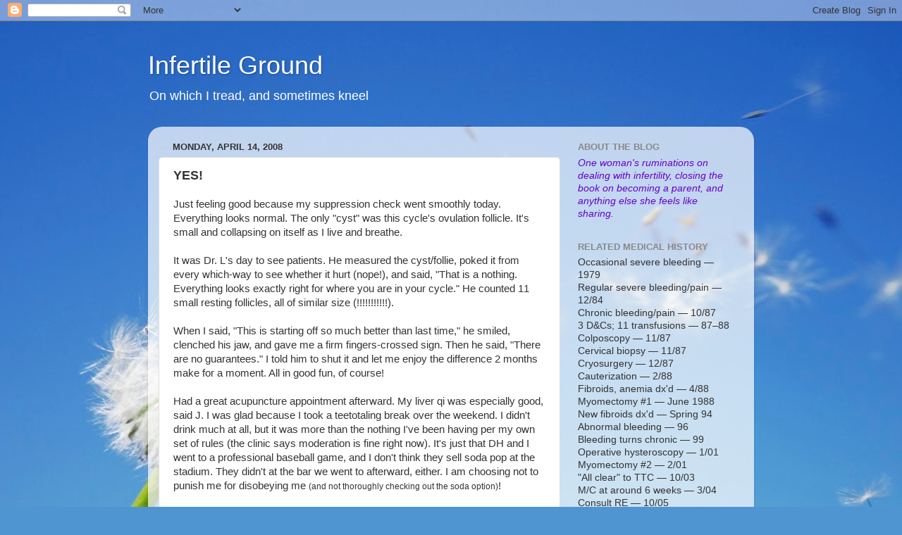

--- FILE ---
content_type: text/html; charset=UTF-8
request_url: http://www.infertileground.com/2008/04/yes.html
body_size: 16917
content:
<!DOCTYPE html>
<html class='v2' dir='ltr' lang='en-US'>
<head>
<link href='https://www.blogger.com/static/v1/widgets/335934321-css_bundle_v2.css' rel='stylesheet' type='text/css'/>
<meta content='width=1100' name='viewport'/>
<meta content='text/html; charset=UTF-8' http-equiv='Content-Type'/>
<meta content='blogger' name='generator'/>
<link href='http://www.infertileground.com/favicon.ico' rel='icon' type='image/x-icon'/>
<link href='http://www.infertileground.com/2008/04/yes.html' rel='canonical'/>
<link rel="alternate" type="application/atom+xml" title="Infertile Ground - Atom" href="http://www.infertileground.com/feeds/posts/default" />
<link rel="alternate" type="application/rss+xml" title="Infertile Ground - RSS" href="http://www.infertileground.com/feeds/posts/default?alt=rss" />
<link rel="service.post" type="application/atom+xml" title="Infertile Ground - Atom" href="https://www.blogger.com/feeds/9104672783949108460/posts/default" />

<link rel="alternate" type="application/atom+xml" title="Infertile Ground - Atom" href="http://www.infertileground.com/feeds/5920763342269171568/comments/default" />
<!--Can't find substitution for tag [blog.ieCssRetrofitLinks]-->
<meta content='http://www.infertileground.com/2008/04/yes.html' property='og:url'/>
<meta content='YES!' property='og:title'/>
<meta content='Just feeling good because my suppression check went smoothly today. Everything looks normal. The only &quot;cyst&quot; was this cycle&#39;s ovulation foll...' property='og:description'/>
<title>Infertile Ground: YES!</title>
<style id='page-skin-1' type='text/css'><!--
/*-----------------------------------------------
Blogger Template Style
Name:     Picture Window
Designer: Blogger
URL:      www.blogger.com
----------------------------------------------- */
/* Content
----------------------------------------------- */
body {
font: normal normal 15px Arial, Tahoma, Helvetica, FreeSans, sans-serif;
color: #333333;
background: #4f95d1 url(http://themes.googleusercontent.com/image?id=1Y0O5JU8CLkKHHi4FmHOtErsnuKFCKsx2W7P3FfmED4QOygfNpRZZWv7_kEl1JitYHZfo) no-repeat fixed top center /* Credit: cmisje (http://www.istockphoto.com/googleimages.php?id=3537940&platform=blogger) */;
}
html body .region-inner {
min-width: 0;
max-width: 100%;
width: auto;
}
.content-outer {
font-size: 90%;
}
a:link {
text-decoration:none;
color: #993399;
}
a:visited {
text-decoration:none;
color: #cc66cc;
}
a:hover {
text-decoration:underline;
color: #ee32ff;
}
.content-outer {
background: transparent none repeat scroll top left;
-moz-border-radius: 0;
-webkit-border-radius: 0;
-goog-ms-border-radius: 0;
border-radius: 0;
-moz-box-shadow: 0 0 0 rgba(0, 0, 0, .15);
-webkit-box-shadow: 0 0 0 rgba(0, 0, 0, .15);
-goog-ms-box-shadow: 0 0 0 rgba(0, 0, 0, .15);
box-shadow: 0 0 0 rgba(0, 0, 0, .15);
margin: 20px auto;
}
.content-inner {
padding: 0;
}
/* Header
----------------------------------------------- */
.header-outer {
background: transparent none repeat-x scroll top left;
_background-image: none;
color: #ffffff;
-moz-border-radius: 0;
-webkit-border-radius: 0;
-goog-ms-border-radius: 0;
border-radius: 0;
}
.Header img, .Header #header-inner {
-moz-border-radius: 0;
-webkit-border-radius: 0;
-goog-ms-border-radius: 0;
border-radius: 0;
}
.header-inner .Header .titlewrapper,
.header-inner .Header .descriptionwrapper {
padding-left: 0;
padding-right: 0;
}
.Header h1 {
font: normal normal 36px Arial, Tahoma, Helvetica, FreeSans, sans-serif;
text-shadow: 1px 1px 3px rgba(0, 0, 0, 0.3);
}
.Header h1 a {
color: #ffffff;
}
.Header .description {
font-size: 130%;
}
/* Tabs
----------------------------------------------- */
.tabs-inner {
margin: .5em 20px 0;
padding: 0;
}
.tabs-inner .section {
margin: 0;
}
.tabs-inner .widget ul {
padding: 0;
background: transparent none repeat scroll bottom;
-moz-border-radius: 0;
-webkit-border-radius: 0;
-goog-ms-border-radius: 0;
border-radius: 0;
}
.tabs-inner .widget li {
border: none;
}
.tabs-inner .widget li a {
display: inline-block;
padding: .5em 1em;
margin-right: .25em;
color: #ffffff;
font: normal normal 15px Arial, Tahoma, Helvetica, FreeSans, sans-serif;;
-moz-border-radius: 10px 10px 0 0;
-webkit-border-top-left-radius: 10px;
-webkit-border-top-right-radius: 10px;
-goog-ms-border-radius: 10px 10px 0 0;
border-radius: 10px 10px 0 0;
background: transparent url(https://resources.blogblog.com/blogblog/data/1kt/transparent/black50.png) repeat scroll top left;
border-right: 1px solid transparent;
}
.tabs-inner .widget li:first-child a {
padding-left: 1.25em;
-moz-border-radius-topleft: 10px;
-moz-border-radius-bottomleft: 0;
-webkit-border-top-left-radius: 10px;
-webkit-border-bottom-left-radius: 0;
-goog-ms-border-top-left-radius: 10px;
-goog-ms-border-bottom-left-radius: 0;
border-top-left-radius: 10px;
border-bottom-left-radius: 0;
}
.tabs-inner .widget li.selected a,
.tabs-inner .widget li a:hover {
position: relative;
z-index: 1;
background: transparent url(https://resources.blogblog.com/blogblog/data/1kt/transparent/white80.png) repeat scroll bottom;
color: #993399;
-moz-box-shadow: 0 0 3px rgba(0, 0, 0, .15);
-webkit-box-shadow: 0 0 3px rgba(0, 0, 0, .15);
-goog-ms-box-shadow: 0 0 3px rgba(0, 0, 0, .15);
box-shadow: 0 0 3px rgba(0, 0, 0, .15);
}
/* Headings
----------------------------------------------- */
h2 {
font: bold normal 13px Arial, Tahoma, Helvetica, FreeSans, sans-serif;
text-transform: uppercase;
color: #888888;
margin: .5em 0;
}
/* Main
----------------------------------------------- */
.main-outer {
background: transparent url(https://resources.blogblog.com/blogblog/data/1kt/transparent/white80.png) repeat scroll top left;
-moz-border-radius: 20px 20px 0 0;
-webkit-border-top-left-radius: 20px;
-webkit-border-top-right-radius: 20px;
-webkit-border-bottom-left-radius: 0;
-webkit-border-bottom-right-radius: 0;
-goog-ms-border-radius: 20px 20px 0 0;
border-radius: 20px 20px 0 0;
-moz-box-shadow: 0 1px 3px rgba(0, 0, 0, .15);
-webkit-box-shadow: 0 1px 3px rgba(0, 0, 0, .15);
-goog-ms-box-shadow: 0 1px 3px rgba(0, 0, 0, .15);
box-shadow: 0 1px 3px rgba(0, 0, 0, .15);
}
.main-inner {
padding: 15px 20px 20px;
}
.main-inner .column-center-inner {
padding: 0 0;
}
.main-inner .column-left-inner {
padding-left: 0;
}
.main-inner .column-right-inner {
padding-right: 0;
}
/* Posts
----------------------------------------------- */
h3.post-title {
margin: 0;
font: normal bold 18px Arial, Tahoma, Helvetica, FreeSans, sans-serif;;
}
.comments h4 {
margin: 1em 0 0;
font: normal bold 18px Arial, Tahoma, Helvetica, FreeSans, sans-serif;;
}
.date-header span {
color: #333333;
}
.post-outer {
background-color: #ffffff;
border: solid 1px #dddddd;
-moz-border-radius: 5px;
-webkit-border-radius: 5px;
border-radius: 5px;
-goog-ms-border-radius: 5px;
padding: 15px 20px;
margin: 0 -20px 20px;
}
.post-body {
line-height: 1.4;
font-size: 110%;
position: relative;
}
.post-header {
margin: 0 0 1.5em;
color: #999999;
line-height: 1.6;
}
.post-footer {
margin: .5em 0 0;
color: #999999;
line-height: 1.6;
}
#blog-pager {
font-size: 140%
}
#comments .comment-author {
padding-top: 1.5em;
border-top: dashed 1px #ccc;
border-top: dashed 1px rgba(128, 128, 128, .5);
background-position: 0 1.5em;
}
#comments .comment-author:first-child {
padding-top: 0;
border-top: none;
}
.avatar-image-container {
margin: .2em 0 0;
}
/* Comments
----------------------------------------------- */
.comments .comments-content .icon.blog-author {
background-repeat: no-repeat;
background-image: url([data-uri]);
}
.comments .comments-content .loadmore a {
border-top: 1px solid #ee32ff;
border-bottom: 1px solid #ee32ff;
}
.comments .continue {
border-top: 2px solid #ee32ff;
}
/* Widgets
----------------------------------------------- */
.widget ul, .widget #ArchiveList ul.flat {
padding: 0;
list-style: none;
}
.widget ul li, .widget #ArchiveList ul.flat li {
border-top: dashed 1px #ccc;
border-top: dashed 1px rgba(128, 128, 128, .5);
}
.widget ul li:first-child, .widget #ArchiveList ul.flat li:first-child {
border-top: none;
}
.widget .post-body ul {
list-style: disc;
}
.widget .post-body ul li {
border: none;
}
/* Footer
----------------------------------------------- */
.footer-outer {
color:#cccccc;
background: transparent url(https://resources.blogblog.com/blogblog/data/1kt/transparent/black50.png) repeat scroll top left;
-moz-border-radius: 0 0 20px 20px;
-webkit-border-top-left-radius: 0;
-webkit-border-top-right-radius: 0;
-webkit-border-bottom-left-radius: 20px;
-webkit-border-bottom-right-radius: 20px;
-goog-ms-border-radius: 0 0 20px 20px;
border-radius: 0 0 20px 20px;
-moz-box-shadow: 0 1px 3px rgba(0, 0, 0, .15);
-webkit-box-shadow: 0 1px 3px rgba(0, 0, 0, .15);
-goog-ms-box-shadow: 0 1px 3px rgba(0, 0, 0, .15);
box-shadow: 0 1px 3px rgba(0, 0, 0, .15);
}
.footer-inner {
padding: 10px 20px 20px;
}
.footer-outer a {
color: #e598ee;
}
.footer-outer a:visited {
color: #ee77e5;
}
.footer-outer a:hover {
color: #ee32ff;
}
.footer-outer .widget h2 {
color: #aaaaaa;
}
/* Mobile
----------------------------------------------- */
html body.mobile {
height: auto;
}
html body.mobile {
min-height: 480px;
background-size: 100% auto;
}
.mobile .body-fauxcolumn-outer {
background: transparent none repeat scroll top left;
}
html .mobile .mobile-date-outer, html .mobile .blog-pager {
border-bottom: none;
background: transparent url(https://resources.blogblog.com/blogblog/data/1kt/transparent/white80.png) repeat scroll top left;
margin-bottom: 10px;
}
.mobile .date-outer {
background: transparent url(https://resources.blogblog.com/blogblog/data/1kt/transparent/white80.png) repeat scroll top left;
}
.mobile .header-outer, .mobile .main-outer,
.mobile .post-outer, .mobile .footer-outer {
-moz-border-radius: 0;
-webkit-border-radius: 0;
-goog-ms-border-radius: 0;
border-radius: 0;
}
.mobile .content-outer,
.mobile .main-outer,
.mobile .post-outer {
background: inherit;
border: none;
}
.mobile .content-outer {
font-size: 100%;
}
.mobile-link-button {
background-color: #993399;
}
.mobile-link-button a:link, .mobile-link-button a:visited {
color: #ffffff;
}
.mobile-index-contents {
color: #333333;
}
.mobile .tabs-inner .PageList .widget-content {
background: transparent url(https://resources.blogblog.com/blogblog/data/1kt/transparent/white80.png) repeat scroll bottom;
color: #993399;
}
.mobile .tabs-inner .PageList .widget-content .pagelist-arrow {
border-left: 1px solid transparent;
}

--></style>
<style id='template-skin-1' type='text/css'><!--
body {
min-width: 860px;
}
.content-outer, .content-fauxcolumn-outer, .region-inner {
min-width: 860px;
max-width: 860px;
_width: 860px;
}
.main-inner .columns {
padding-left: 0px;
padding-right: 260px;
}
.main-inner .fauxcolumn-center-outer {
left: 0px;
right: 260px;
/* IE6 does not respect left and right together */
_width: expression(this.parentNode.offsetWidth -
parseInt("0px") -
parseInt("260px") + 'px');
}
.main-inner .fauxcolumn-left-outer {
width: 0px;
}
.main-inner .fauxcolumn-right-outer {
width: 260px;
}
.main-inner .column-left-outer {
width: 0px;
right: 100%;
margin-left: -0px;
}
.main-inner .column-right-outer {
width: 260px;
margin-right: -260px;
}
#layout {
min-width: 0;
}
#layout .content-outer {
min-width: 0;
width: 800px;
}
#layout .region-inner {
min-width: 0;
width: auto;
}
body#layout div.add_widget {
padding: 8px;
}
body#layout div.add_widget a {
margin-left: 32px;
}
--></style>
<style>
    body {background-image:url(http\:\/\/themes.googleusercontent.com\/image?id=1Y0O5JU8CLkKHHi4FmHOtErsnuKFCKsx2W7P3FfmED4QOygfNpRZZWv7_kEl1JitYHZfo);}
    
@media (max-width: 200px) { body {background-image:url(http\:\/\/themes.googleusercontent.com\/image?id=1Y0O5JU8CLkKHHi4FmHOtErsnuKFCKsx2W7P3FfmED4QOygfNpRZZWv7_kEl1JitYHZfo&options=w200);}}
@media (max-width: 400px) and (min-width: 201px) { body {background-image:url(http\:\/\/themes.googleusercontent.com\/image?id=1Y0O5JU8CLkKHHi4FmHOtErsnuKFCKsx2W7P3FfmED4QOygfNpRZZWv7_kEl1JitYHZfo&options=w400);}}
@media (max-width: 800px) and (min-width: 401px) { body {background-image:url(http\:\/\/themes.googleusercontent.com\/image?id=1Y0O5JU8CLkKHHi4FmHOtErsnuKFCKsx2W7P3FfmED4QOygfNpRZZWv7_kEl1JitYHZfo&options=w800);}}
@media (max-width: 1200px) and (min-width: 801px) { body {background-image:url(http\:\/\/themes.googleusercontent.com\/image?id=1Y0O5JU8CLkKHHi4FmHOtErsnuKFCKsx2W7P3FfmED4QOygfNpRZZWv7_kEl1JitYHZfo&options=w1200);}}
/* Last tag covers anything over one higher than the previous max-size cap. */
@media (min-width: 1201px) { body {background-image:url(http\:\/\/themes.googleusercontent.com\/image?id=1Y0O5JU8CLkKHHi4FmHOtErsnuKFCKsx2W7P3FfmED4QOygfNpRZZWv7_kEl1JitYHZfo&options=w1600);}}
  </style>
<link href='https://www.blogger.com/dyn-css/authorization.css?targetBlogID=9104672783949108460&amp;zx=a10537c9-8154-4738-ad37-b4dba40dc449' media='none' onload='if(media!=&#39;all&#39;)media=&#39;all&#39;' rel='stylesheet'/><noscript><link href='https://www.blogger.com/dyn-css/authorization.css?targetBlogID=9104672783949108460&amp;zx=a10537c9-8154-4738-ad37-b4dba40dc449' rel='stylesheet'/></noscript>
<meta name='google-adsense-platform-account' content='ca-host-pub-1556223355139109'/>
<meta name='google-adsense-platform-domain' content='blogspot.com'/>

</head>
<body class='loading variant-open'>
<div class='navbar section' id='navbar' name='Navbar'><div class='widget Navbar' data-version='1' id='Navbar1'><script type="text/javascript">
    function setAttributeOnload(object, attribute, val) {
      if(window.addEventListener) {
        window.addEventListener('load',
          function(){ object[attribute] = val; }, false);
      } else {
        window.attachEvent('onload', function(){ object[attribute] = val; });
      }
    }
  </script>
<div id="navbar-iframe-container"></div>
<script type="text/javascript" src="https://apis.google.com/js/platform.js"></script>
<script type="text/javascript">
      gapi.load("gapi.iframes:gapi.iframes.style.bubble", function() {
        if (gapi.iframes && gapi.iframes.getContext) {
          gapi.iframes.getContext().openChild({
              url: 'https://www.blogger.com/navbar/9104672783949108460?po\x3d5920763342269171568\x26origin\x3dhttp://www.infertileground.com',
              where: document.getElementById("navbar-iframe-container"),
              id: "navbar-iframe"
          });
        }
      });
    </script><script type="text/javascript">
(function() {
var script = document.createElement('script');
script.type = 'text/javascript';
script.src = '//pagead2.googlesyndication.com/pagead/js/google_top_exp.js';
var head = document.getElementsByTagName('head')[0];
if (head) {
head.appendChild(script);
}})();
</script>
</div></div>
<div class='body-fauxcolumns'>
<div class='fauxcolumn-outer body-fauxcolumn-outer'>
<div class='cap-top'>
<div class='cap-left'></div>
<div class='cap-right'></div>
</div>
<div class='fauxborder-left'>
<div class='fauxborder-right'></div>
<div class='fauxcolumn-inner'>
</div>
</div>
<div class='cap-bottom'>
<div class='cap-left'></div>
<div class='cap-right'></div>
</div>
</div>
</div>
<div class='content'>
<div class='content-fauxcolumns'>
<div class='fauxcolumn-outer content-fauxcolumn-outer'>
<div class='cap-top'>
<div class='cap-left'></div>
<div class='cap-right'></div>
</div>
<div class='fauxborder-left'>
<div class='fauxborder-right'></div>
<div class='fauxcolumn-inner'>
</div>
</div>
<div class='cap-bottom'>
<div class='cap-left'></div>
<div class='cap-right'></div>
</div>
</div>
</div>
<div class='content-outer'>
<div class='content-cap-top cap-top'>
<div class='cap-left'></div>
<div class='cap-right'></div>
</div>
<div class='fauxborder-left content-fauxborder-left'>
<div class='fauxborder-right content-fauxborder-right'></div>
<div class='content-inner'>
<header>
<div class='header-outer'>
<div class='header-cap-top cap-top'>
<div class='cap-left'></div>
<div class='cap-right'></div>
</div>
<div class='fauxborder-left header-fauxborder-left'>
<div class='fauxborder-right header-fauxborder-right'></div>
<div class='region-inner header-inner'>
<div class='header section' id='header' name='Header'><div class='widget Header' data-version='1' id='Header1'>
<div id='header-inner'>
<div class='titlewrapper'>
<h1 class='title'>
<a href='http://www.infertileground.com/'>
Infertile Ground
</a>
</h1>
</div>
<div class='descriptionwrapper'>
<p class='description'><span>On which I tread, and sometimes kneel</span></p>
</div>
</div>
</div></div>
</div>
</div>
<div class='header-cap-bottom cap-bottom'>
<div class='cap-left'></div>
<div class='cap-right'></div>
</div>
</div>
</header>
<div class='tabs-outer'>
<div class='tabs-cap-top cap-top'>
<div class='cap-left'></div>
<div class='cap-right'></div>
</div>
<div class='fauxborder-left tabs-fauxborder-left'>
<div class='fauxborder-right tabs-fauxborder-right'></div>
<div class='region-inner tabs-inner'>
<div class='tabs no-items section' id='crosscol' name='Cross-Column'></div>
<div class='tabs no-items section' id='crosscol-overflow' name='Cross-Column 2'></div>
</div>
</div>
<div class='tabs-cap-bottom cap-bottom'>
<div class='cap-left'></div>
<div class='cap-right'></div>
</div>
</div>
<div class='main-outer'>
<div class='main-cap-top cap-top'>
<div class='cap-left'></div>
<div class='cap-right'></div>
</div>
<div class='fauxborder-left main-fauxborder-left'>
<div class='fauxborder-right main-fauxborder-right'></div>
<div class='region-inner main-inner'>
<div class='columns fauxcolumns'>
<div class='fauxcolumn-outer fauxcolumn-center-outer'>
<div class='cap-top'>
<div class='cap-left'></div>
<div class='cap-right'></div>
</div>
<div class='fauxborder-left'>
<div class='fauxborder-right'></div>
<div class='fauxcolumn-inner'>
</div>
</div>
<div class='cap-bottom'>
<div class='cap-left'></div>
<div class='cap-right'></div>
</div>
</div>
<div class='fauxcolumn-outer fauxcolumn-left-outer'>
<div class='cap-top'>
<div class='cap-left'></div>
<div class='cap-right'></div>
</div>
<div class='fauxborder-left'>
<div class='fauxborder-right'></div>
<div class='fauxcolumn-inner'>
</div>
</div>
<div class='cap-bottom'>
<div class='cap-left'></div>
<div class='cap-right'></div>
</div>
</div>
<div class='fauxcolumn-outer fauxcolumn-right-outer'>
<div class='cap-top'>
<div class='cap-left'></div>
<div class='cap-right'></div>
</div>
<div class='fauxborder-left'>
<div class='fauxborder-right'></div>
<div class='fauxcolumn-inner'>
</div>
</div>
<div class='cap-bottom'>
<div class='cap-left'></div>
<div class='cap-right'></div>
</div>
</div>
<!-- corrects IE6 width calculation -->
<div class='columns-inner'>
<div class='column-center-outer'>
<div class='column-center-inner'>
<div class='main section' id='main' name='Main'><div class='widget Blog' data-version='1' id='Blog1'>
<div class='blog-posts hfeed'>

          <div class="date-outer">
        
<h2 class='date-header'><span>Monday, April 14, 2008</span></h2>

          <div class="date-posts">
        
<div class='post-outer'>
<div class='post hentry uncustomized-post-template' itemprop='blogPost' itemscope='itemscope' itemtype='http://schema.org/BlogPosting'>
<meta content='9104672783949108460' itemprop='blogId'/>
<meta content='5920763342269171568' itemprop='postId'/>
<a name='5920763342269171568'></a>
<h3 class='post-title entry-title' itemprop='name'>
YES!
</h3>
<div class='post-header'>
<div class='post-header-line-1'></div>
</div>
<div class='post-body entry-content' id='post-body-5920763342269171568' itemprop='description articleBody'>
Just feeling good because my suppression check went smoothly today. Everything looks normal. The only "cyst" was this cycle's ovulation follicle. It's small and collapsing on itself as I live and breathe.<br /><br />It was Dr. L's day to see patients. He measured the cyst/follie, poked it from every which-way to see whether it hurt (nope!), and said, "That is a nothing. Everything looks exactly right for where you are in your cycle." He counted 11 small resting follicles, all of similar size (!!!!!!!!!!!).<br /><br />When I said, "This is starting off so much better than last time," he smiled, clenched his jaw, and gave me a firm fingers-crossed sign. Then he said, "There are no guarantees." I told him to shut it and let me enjoy the difference 2 months make for a moment. All in good fun, of course!<br /><br />Had a great acupuncture appointment afterward. My liver qi was especially good, said J. I was glad because I took a teetotaling break over the weekend. I didn't drink much at all, but it was more than the nothing I've been having per my own set of rules (the clinic says moderation is fine right now). It's just that DH and I went to a professional baseball game, and I don't think they sell soda pop at the stadium. They didn't at the bar we went to afterward, either. I am choosing not to punish me for disobeying me <span style="font-size:78%;">(and not thoroughly checking out the soda option)</span>!<br /><br />I'll give myself a 3-mg Cetrotide antagonist shot tonight. Stims start 1 week from today. And I will be visualizing, meditating, praying, and mostly muttering my brains out from here on out.
<div style='clear: both;'></div>
</div>
<div class='post-footer'>
<div class='post-footer-line post-footer-line-1'>
<span class='post-author vcard'>
Posted by
<span class='fn' itemprop='author' itemscope='itemscope' itemtype='http://schema.org/Person'>
<span itemprop='name'>Lisa</span>
</span>
</span>
<span class='post-timestamp'>
at
<meta content='http://www.infertileground.com/2008/04/yes.html' itemprop='url'/>
<a class='timestamp-link' href='http://www.infertileground.com/2008/04/yes.html' rel='bookmark' title='permanent link'><abbr class='published' itemprop='datePublished' title='2008-04-14T18:18:00-07:00'>6:18&#8239;PM</abbr></a>
</span>
<span class='post-comment-link'>
</span>
<span class='post-icons'>
<span class='item-action'>
<a href='https://www.blogger.com/email-post/9104672783949108460/5920763342269171568' title='Email Post'>
<img alt='' class='icon-action' height='13' src='https://resources.blogblog.com/img/icon18_email.gif' width='18'/>
</a>
</span>
<span class='item-control blog-admin pid-1508942335'>
<a href='https://www.blogger.com/post-edit.g?blogID=9104672783949108460&postID=5920763342269171568&from=pencil' title='Edit Post'>
<img alt='' class='icon-action' height='18' src='https://resources.blogblog.com/img/icon18_edit_allbkg.gif' width='18'/>
</a>
</span>
</span>
<div class='post-share-buttons goog-inline-block'>
</div>
</div>
<div class='post-footer-line post-footer-line-2'>
<span class='post-labels'>
Labels:
<a href='http://www.infertileground.com/search/label/Acupuncture' rel='tag'>Acupuncture</a>,
<a href='http://www.infertileground.com/search/label/Alcohol%20and%20TTC' rel='tag'>Alcohol and TTC</a>,
<a href='http://www.infertileground.com/search/label/Appointment%20Report' rel='tag'>Appointment Report</a>
</span>
</div>
<div class='post-footer-line post-footer-line-3'>
<span class='post-location'>
</span>
</div>
</div>
</div>
<div class='comments' id='comments'>
<a name='comments'></a>
<h4>4 comments:</h4>
<div id='Blog1_comments-block-wrapper'>
<dl class='avatar-comment-indent' id='comments-block'>
<dt class='comment-author ' id='c7531621719534551641'>
<a name='c7531621719534551641'></a>
<div class="avatar-image-container vcard"><span dir="ltr"><a href="https://www.blogger.com/profile/00698559558607074249" target="" rel="nofollow" onclick="" class="avatar-hovercard" id="av-7531621719534551641-00698559558607074249"><img src="https://resources.blogblog.com/img/blank.gif" width="35" height="35" class="delayLoad" style="display: none;" longdesc="//blogger.googleusercontent.com/img/b/R29vZ2xl/AVvXsEiET-9rNnBCSF9B90yAbGWq7B37hpQ8Wnocsq1NOL3QUf1nfZC2VR2bug06eQPIeYfPFAjuk7-biCqkR-CMfKifLQt2OQas12ckhU2ZfDrno8FniL6UvVofMP98fpKgKqk/s45-c/Scan0001_2.jpg" alt="" title="Evil Stepmonster">

<noscript><img src="//blogger.googleusercontent.com/img/b/R29vZ2xl/AVvXsEiET-9rNnBCSF9B90yAbGWq7B37hpQ8Wnocsq1NOL3QUf1nfZC2VR2bug06eQPIeYfPFAjuk7-biCqkR-CMfKifLQt2OQas12ckhU2ZfDrno8FniL6UvVofMP98fpKgKqk/s45-c/Scan0001_2.jpg" width="35" height="35" class="photo" alt=""></noscript></a></span></div>
<a href='https://www.blogger.com/profile/00698559558607074249' rel='nofollow'>Evil Stepmonster</a>
said...
</dt>
<dd class='comment-body' id='Blog1_cmt-7531621719534551641'>
<p>
I found you through SweetPea and just wanted to wish you the very best for this cycle.
</p>
</dd>
<dd class='comment-footer'>
<span class='comment-timestamp'>
<a href='http://www.infertileground.com/2008/04/yes.html?showComment=1208230380000#c7531621719534551641' title='comment permalink'>
April 14, 2008 at 8:33&#8239;PM
</a>
<span class='item-control blog-admin pid-247119776'>
<a class='comment-delete' href='https://www.blogger.com/comment/delete/9104672783949108460/7531621719534551641' title='Delete Comment'>
<img src='https://resources.blogblog.com/img/icon_delete13.gif'/>
</a>
</span>
</span>
</dd>
<dt class='comment-author ' id='c8039055805907274967'>
<a name='c8039055805907274967'></a>
<div class="avatar-image-container avatar-stock"><span dir="ltr"><img src="//resources.blogblog.com/img/blank.gif" width="35" height="35" alt="" title="Anonymous">

</span></div>
Anonymous
said...
</dt>
<dd class='comment-body' id='Blog1_cmt-8039055805907274967'>
<p>
Things are looking really good this time around! I hope you get some good follies in this cycle - 11 would be spectacular, wouldn't it. Things are of course very unpredictable, but that shouldn't stop you from enjoying your really encouraging progress right now. :-) Perhaps it's the electro-acupuncture... Good luck!
</p>
</dd>
<dd class='comment-footer'>
<span class='comment-timestamp'>
<a href='http://www.infertileground.com/2008/04/yes.html?showComment=1208283840000#c8039055805907274967' title='comment permalink'>
April 15, 2008 at 11:24&#8239;AM
</a>
<span class='item-control blog-admin pid-1774925216'>
<a class='comment-delete' href='https://www.blogger.com/comment/delete/9104672783949108460/8039055805907274967' title='Delete Comment'>
<img src='https://resources.blogblog.com/img/icon_delete13.gif'/>
</a>
</span>
</span>
</dd>
<dt class='comment-author ' id='c5050907145746416452'>
<a name='c5050907145746416452'></a>
<div class="avatar-image-container avatar-stock"><span dir="ltr"><a href="https://www.blogger.com/profile/06404067891155971103" target="" rel="nofollow" onclick="" class="avatar-hovercard" id="av-5050907145746416452-06404067891155971103"><img src="//www.blogger.com/img/blogger_logo_round_35.png" width="35" height="35" alt="" title="Ms Heathen">

</a></span></div>
<a href='https://www.blogger.com/profile/06404067891155971103' rel='nofollow'>Ms Heathen</a>
said...
</dt>
<dd class='comment-body' id='Blog1_cmt-5050907145746416452'>
<p>
That's great news!  Here's hoping that it marks the start of a trouble-free cycle!
</p>
</dd>
<dd class='comment-footer'>
<span class='comment-timestamp'>
<a href='http://www.infertileground.com/2008/04/yes.html?showComment=1208353380000#c5050907145746416452' title='comment permalink'>
April 16, 2008 at 6:43&#8239;AM
</a>
<span class='item-control blog-admin pid-1225059080'>
<a class='comment-delete' href='https://www.blogger.com/comment/delete/9104672783949108460/5050907145746416452' title='Delete Comment'>
<img src='https://resources.blogblog.com/img/icon_delete13.gif'/>
</a>
</span>
</span>
</dd>
<dt class='comment-author ' id='c9032335453775352306'>
<a name='c9032335453775352306'></a>
<div class="avatar-image-container avatar-stock"><span dir="ltr"><img src="//resources.blogblog.com/img/blank.gif" width="35" height="35" alt="" title="Anonymous">

</span></div>
Anonymous
said...
</dt>
<dd class='comment-body' id='Blog1_cmt-9032335453775352306'>
<p>
Rooting for you all the way! So glad you had a gerat supression cehck! /kea
</p>
</dd>
<dd class='comment-footer'>
<span class='comment-timestamp'>
<a href='http://www.infertileground.com/2008/04/yes.html?showComment=1208643720000#c9032335453775352306' title='comment permalink'>
April 19, 2008 at 3:22&#8239;PM
</a>
<span class='item-control blog-admin pid-1774925216'>
<a class='comment-delete' href='https://www.blogger.com/comment/delete/9104672783949108460/9032335453775352306' title='Delete Comment'>
<img src='https://resources.blogblog.com/img/icon_delete13.gif'/>
</a>
</span>
</span>
</dd>
</dl>
</div>
<p class='comment-footer'>
<a href='https://www.blogger.com/comment/fullpage/post/9104672783949108460/5920763342269171568' onclick=''>Post a Comment</a>
</p>
</div>
</div>

        </div></div>
      
</div>
<div class='blog-pager' id='blog-pager'>
<span id='blog-pager-newer-link'>
<a class='blog-pager-newer-link' href='http://www.infertileground.com/2008/04/with-apologies-to-t-s-eliot-and-those.html' id='Blog1_blog-pager-newer-link' title='Newer Post'>Newer Post</a>
</span>
<span id='blog-pager-older-link'>
<a class='blog-pager-older-link' href='http://www.infertileground.com/2008/04/suppression-check-in-5-hours.html' id='Blog1_blog-pager-older-link' title='Older Post'>Older Post</a>
</span>
<a class='home-link' href='http://www.infertileground.com/'>Home</a>
</div>
<div class='clear'></div>
<div class='post-feeds'>
<div class='feed-links'>
Subscribe to:
<a class='feed-link' href='http://www.infertileground.com/feeds/5920763342269171568/comments/default' target='_blank' type='application/atom+xml'>Post Comments (Atom)</a>
</div>
</div>
</div></div>
</div>
</div>
<div class='column-left-outer'>
<div class='column-left-inner'>
<aside>
</aside>
</div>
</div>
<div class='column-right-outer'>
<div class='column-right-inner'>
<aside>
<div class='sidebar section' id='sidebar-right-1'><div class='widget Text' data-version='1' id='Text3'>
<h2 class='title'>About the Blog</h2>
<div class='widget-content'>
<span style="font-style: italic;color:#6600cc;">One woman's ruminations on dealing with infertility, closing the book on becoming a parent, and anything else she feels like sharing.</span><br />
</div>
<div class='clear'></div>
</div><div class='widget Text' data-version='1' id='Text1'>
<h2 class='title'>Related Medical History</h2>
<div class='widget-content'>
Occasional severe bleeding &#8212; 1979<br />Regular severe bleeding/pain &#8212; 12/84 <br />Chronic bleeding/pain &#8212; 10/87<br />3 D&Cs; 11 transfusions &#8212; 87&#8211;88<br />Colposcopy &#8212; 11/87<br />Cervical biopsy &#8212; 11/87<br />Cryosurgery &#8212; 12/87<br />Cauterization &#8212; 2/88<br />Fibroids, anemia dx'd &#8212; 4/88<br />Myomectomy #1 &#8212; June 1988<br />New fibroids dx'd &#8212; Spring 94<br />Abnormal bleeding &#8212; 96<br />Bleeding turns chronic &#8212; 99<br />Operative hysteroscopy &#8212; 1/01<br />Myomectomy #2 &#8212; 2/01<br />"All clear" to TTC &#8212; 10/03<br />M/C at around 6 weeks &#8212; 3/04<br />Consult RE &#8212; 10/05<br />Chemical pg &#8212; 11/05<br />Part ways with RE &#8212; 1/07<br />ART clinical study &#8212; Spring 07<br />2nd RE &#8212; 9/07<br />Fibroid breaks through uterine wall<br />Endometrial biopsy &#8212; 9/07<br />Lap surgery &#8212; 10/07 (failed)<br />Myomectomy #3 &#8212; 10/07<br />IVF #1 &#8212; 1/08 (0 eggs)<br />IVF #2 &#8212; 4/08 (9 eggs)<br />BFP &#8212; 5/12/08<br />D&amp;C at 9w5d &#8212; 6/25/08<br />New fibroid found &#8212; 9/08<br />IVF #3 &#8212; 10/08 (6 eggs)<br />BFP &#8212; 11/10/08<br />2nd fibroid found @ 1st u/s<br />D&amp;C at 7w6d &#8212; 12/11/08<br />TTC journey ends &#8212; 1/09<br />Breast biopsy &#8212; 3/10 (neg)<br />Chronic migraine dx'd &#8212; Spring 10<br />B2 deficiency dx'd &#8212; Spring 10<br />Abnormal bleeding recurs &#8212; 2/11<br />Stroke-like migraine sx's &#8212; 3/11<br />Bloodier bleeding &#8212; 2/13<br />Regular <span class="ssens"><span class="vi">hemorrhaging &#8212; 5/13<br /></span></span>Leave long-time OB-GYN &#8212; 6/13<br />Chronic pelvic pain &#8212; 11/13<br />Find new OB-GYN &#8212; 1/14<br />"Many" fibroids dx'd &#8212; 2/14<br />Endometrial biopsy &#8212; 2/14 (neg)<br />Hysterectomy &#8212; 3/25/14<br /><br /><br /><br />
</div>
<div class='clear'></div>
</div><div class='widget PopularPosts' data-version='1' id='PopularPosts1'>
<h2>Popular Posts from the Vault</h2>
<div class='widget-content popular-posts'>
<ul>
<li>
<div class='item-title'><a href='http://www.infertileground.com/2008/05/beta-result-near-end-of-rambling-post.html'>Beta result near end of rambling post</a></div>
<div class='item-snippet'>&quot;Your insurance will pay for this one.&quot; Today was the first time I&#39;d ever heard that  as I checked out at the clinic. It was a...</div>
</li>
<li>
<div class='item-title'><a href='http://www.infertileground.com/2008/12/peace-baby.html'>Peace, baby</a></div>
<div class='item-snippet'>I wore a peace-sign pendant to my ultrasound today. The RE lit up when she noticed it &#8212; she&#39;s not much older than I am, 5&#8211;6 years if the...</div>
</li>
<li>
<div class='item-title'><a href='http://www.infertileground.com/2009/04/we-interrupt-this-silence-to-bring-you.html'>"We interrupt this silence to bring you a new post!"</a></div>
<div class='item-snippet'>It&#39;s been a while! I took a break on purpose. Partially to give myself  a break, and partially to mull over whether to keep writing in t...</div>
</li>
<li>
<div class='item-title'><a href='http://www.infertileground.com/2014/02/the-substitute-doctor-asked-whether-im.html'>The substitute doctor asked whether I'm sure I'm OK closing the door on ever trying to get pregnant again</a></div>
<div class='item-snippet'>Huh?   Also: Hahahahahahahahahahahahahahahahahahahaha!</div>
</li>
<li>
<div class='item-title'><a href='http://www.infertileground.com/2008/01/relevant-to-blog-acronyms-and.html'>ART acronyms and abbreviations</a></div>
<div class='item-snippet'>A Acu acupuncture AF  &#8220;Aunt Flo&#8221; / menstrual cycle AFC  antral follicle count AH  assisted hatching AI artificial insemination AMA advanced ...</div>
</li>
<li>
<div class='item-title'><a href='http://www.infertileground.com/2010/01/thoughts-on-thoughts-about-ttc-over-40.html'>Thoughts on thoughts about TTC over 40</a></div>
<div class='item-snippet'>A while back, a totally well-intentioned soul directed me to a noninteractive  blog touting the joys of TTC over 40. (I don&#39;t wish to li...</div>
</li>
<li>
<div class='item-title'><a href='http://www.infertileground.com/2009/09/posting-for-heck-of-it.html'>Posting for the heck of it</a></div>
<div class='item-snippet'>I&#39;m up late. Actually, I was out late (for a school night, that is), so although this is not really all that late for me to be up, I am ...</div>
</li>
<li>
<div class='item-title'><a href='http://www.infertileground.com/2009/05/funny-thing-happened-on-way-to-wherever.html'>A funny thing happened on the way to wherever I'm going</a></div>
<div class='item-snippet'>The pooch and I strolled past a neighborhood playground today, and a woman with a distinctive look caught my eye. Once I focused and process...</div>
</li>
<li>
<div class='item-title'><a href='http://www.infertileground.com/2008/02/news-from-retrieval.html'>News from the "retrieval"</a></div>
<div class='item-snippet'>Might as well share it as we heard it from on-call Doctor. &quot;The good news  is that the procedure went well. There were no eggs,  but th...</div>
</li>
<li>
<div class='item-title'><a href='http://www.infertileground.com/2008/06/it-wasnt-meant-to-be.html'>It wasn't meant to be</a></div>
<div class='item-snippet'>Less than 2 hours ago, DH and I learned that our baby has died. S/he measured today at just 6 weeks, 3 days. That&#39;s a little bit ahead o...</div>
</li>
</ul>
<div class='clear'></div>
</div>
</div><div class='widget LinkList' data-version='1' id='LinkList3'>
<h2>Handy List of Terms</h2>
<div class='widget-content'>
<ul>
<li><a href='http://www.infertileground.com/2008/01/relevant-to-blog-acronyms-and.html'>ART Acronyms and Abbreviations</a></li>
</ul>
<div class='clear'></div>
</div>
</div><div class='widget LinkList' data-version='1' id='LinkList4'>
<h2>IF- and Otherly-Related Blogs/Blogrolls I Won't Pretend to Keep Up With (You Should, Though)</h2>
<div class='widget-content'>
<ul>
<li><a href='http://arewethereyet-joonie.blogspot.com/'>Are We There Yet?</a></li>
<li><a href='http://artofbeinginfertile.blogspot.com/'>Art of Being Infertile</a></li>
<li><a href='http://birchandmaple.blogs.com/'>Birch and Maple</a></li>
<li><a href='http://evilstepmonster.blogspot.com/'>Evil Stepmonster</a></li>
<li><a href='http://blogs.fertilitycommunity.com/'>Fertility Blog</a></li>
<li><a href='http://iammorethanmyinfertility.wordpress.com/'>I Am More Than My Infertility</a></li>
<li><a href='http://in2mesee.blogspot.com/'>In 2 Me See</a></li>
<li><a href='http://alacrity-lifepart2.blogspot.com/'>Life, Part Deux</a></li>
<li><a href='http://lostandfoundandconnectionsabound.blogspot.com/'>Lost and Found</a></li>
<li><a href='http://mylifeasalisa.blogspot.com/'>My Life as a Lisa</a></li>
<li><a href='http://lostinspace2008.blogspot.com/'>No Regrets</a></li>
<li><a href='http://reproductivechallenge.blogspot.com/'>Reproductively Challenged</a></li>
<li><a href='http://stirrup-queens.blogspot.com/2006/06/whole-lot-of-blogging-brought-to-you.html'>Stirrup Queen's Completely Anal List of Blogs That Proves She Really Missed Her Calling As a Personal Organizer</a></li>
<li><a href='http://stirrup-queens.blogspot.com/'>Stirrup Queens and Sperm Palace Jesters</a></li>
<li><a href='http://theroadlesstravelledlb.blogspot.com/'>The Road Less Travelled</a></li>
<li><a href='http://akamrsx.wordpress.com/'>The Young and the Infertile</a></li>
</ul>
<div class='clear'></div>
</div>
</div><div class='widget HTML' data-version='1' id='HTML7'>
<h2 class='title'>ART Injection Videos</h2>
<div class='widget-content'>
<a href="http://ivfshootemup.blogspot.com/">
<img }
 src="https://blogger.googleusercontent.com/img/b/R29vZ2xl/AVvXsEioBwfn3N7mVY-I_RqOk5PWObSTbLyBiCq6aRl0y-mL4efBF5j0RWC1jibGyorsiZiRuDzvg5KxUInlUVUz-9FXUcC4zHzel3uMy5tz7AS3_uFJYw-lPWgv7uLhNN9wgaCEAljBUS2rO9Q/s400/Sidebar+Logo.jpg"/></a>
</div>
<div class='clear'></div>
</div><div class='widget LinkList' data-version='1' id='LinkList1'>
<h2>Need More Info? Clicky Here</h2>
<div class='widget-content'>
<ul>
<li><a href='http://www.parents.com/parents/story.jsp?storyid=/templatedata/child/story/data/1129758221012.xml'>10 Best Fertility Centers (Child Magazine)</a></li>
<li><a href='http://www.theafa.org/'>American Fertility Association</a></li>
<li><a href='http://www.asrm.org/'>American Society for Reproductive Medicine</a></li>
<li><a href='http://www.betabase.info/'>BetaBase.info</a></li>
<li><a href='http://www.cdc.gov/reproductivehealth/'>CDC Reproductive Health</a></li>
<li><a href='http://infertilityblog.blogspot.com/'>Dr. Licciardi's Infertility Blog</a></li>
<li><a href='http://www.werlsfertilityworld.com/'>Dr. Werlin's Fertility World</a></li>
<li><a href='http://www.drugdigest.org/DD/Home'>Drug Digest</a></li>
<li><a href='http://www.fertilehope.org/'>Fertile Hope</a></li>
<li><a href='http://www.fertilitycommunity.com/'>Fertility Community</a></li>
<li><a href='http://www.fertilityfriend.com/'>Fertility Friend</a></li>
<li><a href='http://www.fertilitylifelines.com/'>Fertility Lifelines</a></li>
<li><a href='http://www.fertilityneighborhood.com/'>Fertility Neighborhood</a></li>
<li><a href='http://www.fertilitytoday.org/'>Fertility Today</a></li>
<li><a href='http://www.fertilitycommunity.com/'>FertilityCommunity.com</a></li>
<li><a href='http://www.inciid.org/'>INCIID</a></li>
<li><a href='http://www.integramed.com/inmdweb/'>IntegraMed</a></li>
<li><a href='http://www.ivfconnections.com/'>IVF Connections</a></li>
<li><a href='http://www.peeonastick.com/'>PeeOnAStick.com</a></li>
<li><a href='http://www.resolve.org/site/PageServer'>RESOLVE</a></li>
<li><a href='http://www.sart.com/'>Society for Assisted Reproductive Technology</a></li>
<li><a href='http://www.webmd.com/'>WebMD</a></li>
</ul>
<div class='clear'></div>
</div>
</div><div class='widget BlogArchive' data-version='1' id='BlogArchive1'>
<h2>Blog Archive</h2>
<div class='widget-content'>
<div id='ArchiveList'>
<div id='BlogArchive1_ArchiveList'>
<ul class='hierarchy'>
<li class='archivedate collapsed'>
<a class='toggle' href='javascript:void(0)'>
<span class='zippy'>

        &#9658;&#160;
      
</span>
</a>
<a class='post-count-link' href='http://www.infertileground.com/2014/'>
2014
</a>
<span class='post-count' dir='ltr'>(4)</span>
<ul class='hierarchy'>
<li class='archivedate collapsed'>
<a class='toggle' href='javascript:void(0)'>
<span class='zippy'>

        &#9658;&#160;
      
</span>
</a>
<a class='post-count-link' href='http://www.infertileground.com/2014/03/'>
March
</a>
<span class='post-count' dir='ltr'>(2)</span>
</li>
</ul>
<ul class='hierarchy'>
<li class='archivedate collapsed'>
<a class='toggle' href='javascript:void(0)'>
<span class='zippy'>

        &#9658;&#160;
      
</span>
</a>
<a class='post-count-link' href='http://www.infertileground.com/2014/02/'>
February
</a>
<span class='post-count' dir='ltr'>(2)</span>
</li>
</ul>
</li>
</ul>
<ul class='hierarchy'>
<li class='archivedate collapsed'>
<a class='toggle' href='javascript:void(0)'>
<span class='zippy'>

        &#9658;&#160;
      
</span>
</a>
<a class='post-count-link' href='http://www.infertileground.com/2012/'>
2012
</a>
<span class='post-count' dir='ltr'>(2)</span>
<ul class='hierarchy'>
<li class='archivedate collapsed'>
<a class='toggle' href='javascript:void(0)'>
<span class='zippy'>

        &#9658;&#160;
      
</span>
</a>
<a class='post-count-link' href='http://www.infertileground.com/2012/07/'>
July
</a>
<span class='post-count' dir='ltr'>(2)</span>
</li>
</ul>
</li>
</ul>
<ul class='hierarchy'>
<li class='archivedate collapsed'>
<a class='toggle' href='javascript:void(0)'>
<span class='zippy'>

        &#9658;&#160;
      
</span>
</a>
<a class='post-count-link' href='http://www.infertileground.com/2010/'>
2010
</a>
<span class='post-count' dir='ltr'>(6)</span>
<ul class='hierarchy'>
<li class='archivedate collapsed'>
<a class='toggle' href='javascript:void(0)'>
<span class='zippy'>

        &#9658;&#160;
      
</span>
</a>
<a class='post-count-link' href='http://www.infertileground.com/2010/10/'>
October
</a>
<span class='post-count' dir='ltr'>(1)</span>
</li>
</ul>
<ul class='hierarchy'>
<li class='archivedate collapsed'>
<a class='toggle' href='javascript:void(0)'>
<span class='zippy'>

        &#9658;&#160;
      
</span>
</a>
<a class='post-count-link' href='http://www.infertileground.com/2010/07/'>
July
</a>
<span class='post-count' dir='ltr'>(1)</span>
</li>
</ul>
<ul class='hierarchy'>
<li class='archivedate collapsed'>
<a class='toggle' href='javascript:void(0)'>
<span class='zippy'>

        &#9658;&#160;
      
</span>
</a>
<a class='post-count-link' href='http://www.infertileground.com/2010/06/'>
June
</a>
<span class='post-count' dir='ltr'>(1)</span>
</li>
</ul>
<ul class='hierarchy'>
<li class='archivedate collapsed'>
<a class='toggle' href='javascript:void(0)'>
<span class='zippy'>

        &#9658;&#160;
      
</span>
</a>
<a class='post-count-link' href='http://www.infertileground.com/2010/03/'>
March
</a>
<span class='post-count' dir='ltr'>(1)</span>
</li>
</ul>
<ul class='hierarchy'>
<li class='archivedate collapsed'>
<a class='toggle' href='javascript:void(0)'>
<span class='zippy'>

        &#9658;&#160;
      
</span>
</a>
<a class='post-count-link' href='http://www.infertileground.com/2010/01/'>
January
</a>
<span class='post-count' dir='ltr'>(2)</span>
</li>
</ul>
</li>
</ul>
<ul class='hierarchy'>
<li class='archivedate collapsed'>
<a class='toggle' href='javascript:void(0)'>
<span class='zippy'>

        &#9658;&#160;
      
</span>
</a>
<a class='post-count-link' href='http://www.infertileground.com/2009/'>
2009
</a>
<span class='post-count' dir='ltr'>(29)</span>
<ul class='hierarchy'>
<li class='archivedate collapsed'>
<a class='toggle' href='javascript:void(0)'>
<span class='zippy'>

        &#9658;&#160;
      
</span>
</a>
<a class='post-count-link' href='http://www.infertileground.com/2009/11/'>
November
</a>
<span class='post-count' dir='ltr'>(1)</span>
</li>
</ul>
<ul class='hierarchy'>
<li class='archivedate collapsed'>
<a class='toggle' href='javascript:void(0)'>
<span class='zippy'>

        &#9658;&#160;
      
</span>
</a>
<a class='post-count-link' href='http://www.infertileground.com/2009/10/'>
October
</a>
<span class='post-count' dir='ltr'>(1)</span>
</li>
</ul>
<ul class='hierarchy'>
<li class='archivedate collapsed'>
<a class='toggle' href='javascript:void(0)'>
<span class='zippy'>

        &#9658;&#160;
      
</span>
</a>
<a class='post-count-link' href='http://www.infertileground.com/2009/09/'>
September
</a>
<span class='post-count' dir='ltr'>(3)</span>
</li>
</ul>
<ul class='hierarchy'>
<li class='archivedate collapsed'>
<a class='toggle' href='javascript:void(0)'>
<span class='zippy'>

        &#9658;&#160;
      
</span>
</a>
<a class='post-count-link' href='http://www.infertileground.com/2009/08/'>
August
</a>
<span class='post-count' dir='ltr'>(5)</span>
</li>
</ul>
<ul class='hierarchy'>
<li class='archivedate collapsed'>
<a class='toggle' href='javascript:void(0)'>
<span class='zippy'>

        &#9658;&#160;
      
</span>
</a>
<a class='post-count-link' href='http://www.infertileground.com/2009/06/'>
June
</a>
<span class='post-count' dir='ltr'>(2)</span>
</li>
</ul>
<ul class='hierarchy'>
<li class='archivedate collapsed'>
<a class='toggle' href='javascript:void(0)'>
<span class='zippy'>

        &#9658;&#160;
      
</span>
</a>
<a class='post-count-link' href='http://www.infertileground.com/2009/05/'>
May
</a>
<span class='post-count' dir='ltr'>(4)</span>
</li>
</ul>
<ul class='hierarchy'>
<li class='archivedate collapsed'>
<a class='toggle' href='javascript:void(0)'>
<span class='zippy'>

        &#9658;&#160;
      
</span>
</a>
<a class='post-count-link' href='http://www.infertileground.com/2009/04/'>
April
</a>
<span class='post-count' dir='ltr'>(2)</span>
</li>
</ul>
<ul class='hierarchy'>
<li class='archivedate collapsed'>
<a class='toggle' href='javascript:void(0)'>
<span class='zippy'>

        &#9658;&#160;
      
</span>
</a>
<a class='post-count-link' href='http://www.infertileground.com/2009/03/'>
March
</a>
<span class='post-count' dir='ltr'>(2)</span>
</li>
</ul>
<ul class='hierarchy'>
<li class='archivedate collapsed'>
<a class='toggle' href='javascript:void(0)'>
<span class='zippy'>

        &#9658;&#160;
      
</span>
</a>
<a class='post-count-link' href='http://www.infertileground.com/2009/02/'>
February
</a>
<span class='post-count' dir='ltr'>(5)</span>
</li>
</ul>
<ul class='hierarchy'>
<li class='archivedate collapsed'>
<a class='toggle' href='javascript:void(0)'>
<span class='zippy'>

        &#9658;&#160;
      
</span>
</a>
<a class='post-count-link' href='http://www.infertileground.com/2009/01/'>
January
</a>
<span class='post-count' dir='ltr'>(4)</span>
</li>
</ul>
</li>
</ul>
<ul class='hierarchy'>
<li class='archivedate expanded'>
<a class='toggle' href='javascript:void(0)'>
<span class='zippy toggle-open'>

        &#9660;&#160;
      
</span>
</a>
<a class='post-count-link' href='http://www.infertileground.com/2008/'>
2008
</a>
<span class='post-count' dir='ltr'>(152)</span>
<ul class='hierarchy'>
<li class='archivedate collapsed'>
<a class='toggle' href='javascript:void(0)'>
<span class='zippy'>

        &#9658;&#160;
      
</span>
</a>
<a class='post-count-link' href='http://www.infertileground.com/2008/12/'>
December
</a>
<span class='post-count' dir='ltr'>(8)</span>
</li>
</ul>
<ul class='hierarchy'>
<li class='archivedate collapsed'>
<a class='toggle' href='javascript:void(0)'>
<span class='zippy'>

        &#9658;&#160;
      
</span>
</a>
<a class='post-count-link' href='http://www.infertileground.com/2008/11/'>
November
</a>
<span class='post-count' dir='ltr'>(12)</span>
</li>
</ul>
<ul class='hierarchy'>
<li class='archivedate collapsed'>
<a class='toggle' href='javascript:void(0)'>
<span class='zippy'>

        &#9658;&#160;
      
</span>
</a>
<a class='post-count-link' href='http://www.infertileground.com/2008/10/'>
October
</a>
<span class='post-count' dir='ltr'>(13)</span>
</li>
</ul>
<ul class='hierarchy'>
<li class='archivedate collapsed'>
<a class='toggle' href='javascript:void(0)'>
<span class='zippy'>

        &#9658;&#160;
      
</span>
</a>
<a class='post-count-link' href='http://www.infertileground.com/2008/09/'>
September
</a>
<span class='post-count' dir='ltr'>(7)</span>
</li>
</ul>
<ul class='hierarchy'>
<li class='archivedate collapsed'>
<a class='toggle' href='javascript:void(0)'>
<span class='zippy'>

        &#9658;&#160;
      
</span>
</a>
<a class='post-count-link' href='http://www.infertileground.com/2008/08/'>
August
</a>
<span class='post-count' dir='ltr'>(6)</span>
</li>
</ul>
<ul class='hierarchy'>
<li class='archivedate collapsed'>
<a class='toggle' href='javascript:void(0)'>
<span class='zippy'>

        &#9658;&#160;
      
</span>
</a>
<a class='post-count-link' href='http://www.infertileground.com/2008/07/'>
July
</a>
<span class='post-count' dir='ltr'>(7)</span>
</li>
</ul>
<ul class='hierarchy'>
<li class='archivedate collapsed'>
<a class='toggle' href='javascript:void(0)'>
<span class='zippy'>

        &#9658;&#160;
      
</span>
</a>
<a class='post-count-link' href='http://www.infertileground.com/2008/06/'>
June
</a>
<span class='post-count' dir='ltr'>(7)</span>
</li>
</ul>
<ul class='hierarchy'>
<li class='archivedate collapsed'>
<a class='toggle' href='javascript:void(0)'>
<span class='zippy'>

        &#9658;&#160;
      
</span>
</a>
<a class='post-count-link' href='http://www.infertileground.com/2008/05/'>
May
</a>
<span class='post-count' dir='ltr'>(17)</span>
</li>
</ul>
<ul class='hierarchy'>
<li class='archivedate expanded'>
<a class='toggle' href='javascript:void(0)'>
<span class='zippy toggle-open'>

        &#9660;&#160;
      
</span>
</a>
<a class='post-count-link' href='http://www.infertileground.com/2008/04/'>
April
</a>
<span class='post-count' dir='ltr'>(16)</span>
<ul class='posts'>
<li><a href='http://www.infertileground.com/2008/04/all-triggered-up-and-no-place-to-go.html'>All triggered up and no place to go (just yet)</a></li>
<li><a href='http://www.infertileground.com/2008/04/moving-right-along.html'>Moving right along</a></li>
<li><a href='http://www.infertileground.com/2008/04/diagnosis-irritation.html'>Diagnosis: Irritation</a></li>
<li><a href='http://www.infertileground.com/2008/04/follies-on-brain.html'>Follies on the brain</a></li>
<li><a href='http://www.infertileground.com/2008/04/home-alone.html'>Home alone</a></li>
<li><a href='http://www.infertileground.com/2008/04/game-time.html'>Game time</a></li>
<li><a href='http://www.infertileground.com/2008/04/and-this-little-piggy-went-good-luck.html'>And this little piggy went, &quot;Good luck!&quot;</a></li>
<li><a href='http://www.infertileground.com/2008/04/with-apologies-to-t-s-eliot-and-those.html'>With apologies to T. S. Eliot and those who enjoy ...</a></li>
<li><a href='http://www.infertileground.com/2008/04/yes.html'>YES!</a></li>
<li><a href='http://www.infertileground.com/2008/04/suppression-check-in-5-hours.html'>Suppression check in 5 hours</a></li>
<li><a href='http://www.infertileground.com/2008/04/pretty-sure-boys-freak-out-when-girls.html'>Pretty sure boys freak out when girls cry</a></li>
<li><a href='http://www.infertileground.com/2008/04/breathe-with-me-people.html'>Breathe with me, people!</a></li>
<li><a href='http://www.infertileground.com/2008/04/ring-dang-it-all-ring.html'>Ring, dang it all, ring!</a></li>
<li><a href='http://www.infertileground.com/2008/04/remarkably-i-had-not-heard-this-one.html'>Remarkably, I had not heard this one</a></li>
<li><a href='http://www.infertileground.com/2008/04/for-some-of-lifes-interludes-love-is.html'>For some of life&#39;s interludes, love is the drugS</a></li>
<li><a href='http://www.infertileground.com/2008/04/these-probably-wont-go-in-photo-album.html'>These probably won&#39;t go in the photo album</a></li>
</ul>
</li>
</ul>
<ul class='hierarchy'>
<li class='archivedate collapsed'>
<a class='toggle' href='javascript:void(0)'>
<span class='zippy'>

        &#9658;&#160;
      
</span>
</a>
<a class='post-count-link' href='http://www.infertileground.com/2008/03/'>
March
</a>
<span class='post-count' dir='ltr'>(9)</span>
</li>
</ul>
<ul class='hierarchy'>
<li class='archivedate collapsed'>
<a class='toggle' href='javascript:void(0)'>
<span class='zippy'>

        &#9658;&#160;
      
</span>
</a>
<a class='post-count-link' href='http://www.infertileground.com/2008/02/'>
February
</a>
<span class='post-count' dir='ltr'>(26)</span>
</li>
</ul>
<ul class='hierarchy'>
<li class='archivedate collapsed'>
<a class='toggle' href='javascript:void(0)'>
<span class='zippy'>

        &#9658;&#160;
      
</span>
</a>
<a class='post-count-link' href='http://www.infertileground.com/2008/01/'>
January
</a>
<span class='post-count' dir='ltr'>(24)</span>
</li>
</ul>
</li>
</ul>
</div>
</div>
<div class='clear'></div>
</div>
</div><div class='widget HTML' data-version='1' id='HTML8'>
<h2 class='title'>Buy This Book!</h2>
<div class='widget-content'>
<a href="http://thelandofif.blogspot.com/" target="_top">
<img alt="my big old stone-soup-of-a-project book" src="https://blogger.googleusercontent.com/img/b/R29vZ2xl/AVvXsEi8FZsUXCIekFScbRKFB9RIAlVGrLC89evJk93pBdg1InZTHDFsQkpth2Jp8l_SJT6ROh72lmU7KjhO5e65fooLYnPkwdkFchAMCdoAQXVAXXcaBjua144ZX5RKR3zdcA5CU5x8GpJOwI9Q/s200/Final+Cover.PNG"/>
<br/><a href="http://thelandofif.blogspot.com/">Click here</a> to learn more about the book</a>
<br/><a href="http://www.amazon.com/Navigating-Land-Understanding-Infertility-Exploring/dp/1580052622/ref=sr_1_1?ie=UTF8&s=books&qid=1227550249&sr=8-1">Click here</a> to buy your own copy.
</div>
<div class='clear'></div>
</div><div class='widget Followers' data-version='1' id='Followers1'>
<h2 class='title'>Followers</h2>
<div class='widget-content'>
<div id='Followers1-wrapper'>
<div style='margin-right:2px;'>
<div><script type="text/javascript" src="https://apis.google.com/js/platform.js"></script>
<div id="followers-iframe-container"></div>
<script type="text/javascript">
    window.followersIframe = null;
    function followersIframeOpen(url) {
      gapi.load("gapi.iframes", function() {
        if (gapi.iframes && gapi.iframes.getContext) {
          window.followersIframe = gapi.iframes.getContext().openChild({
            url: url,
            where: document.getElementById("followers-iframe-container"),
            messageHandlersFilter: gapi.iframes.CROSS_ORIGIN_IFRAMES_FILTER,
            messageHandlers: {
              '_ready': function(obj) {
                window.followersIframe.getIframeEl().height = obj.height;
              },
              'reset': function() {
                window.followersIframe.close();
                followersIframeOpen("https://www.blogger.com/followers/frame/9104672783949108460?colors\x3dCgt0cmFuc3BhcmVudBILdHJhbnNwYXJlbnQaByMzMzMzMzMiByM5OTMzOTkqC3RyYW5zcGFyZW50MgcjODg4ODg4OgcjMzMzMzMzQgcjOTkzMzk5SgcjMDAwMDAwUgcjOTkzMzk5Wgt0cmFuc3BhcmVudA%3D%3D\x26pageSize\x3d21\x26hl\x3den-US\x26origin\x3dhttp://www.infertileground.com");
              },
              'open': function(url) {
                window.followersIframe.close();
                followersIframeOpen(url);
              }
            }
          });
        }
      });
    }
    followersIframeOpen("https://www.blogger.com/followers/frame/9104672783949108460?colors\x3dCgt0cmFuc3BhcmVudBILdHJhbnNwYXJlbnQaByMzMzMzMzMiByM5OTMzOTkqC3RyYW5zcGFyZW50MgcjODg4ODg4OgcjMzMzMzMzQgcjOTkzMzk5SgcjMDAwMDAwUgcjOTkzMzk5Wgt0cmFuc3BhcmVudA%3D%3D\x26pageSize\x3d21\x26hl\x3den-US\x26origin\x3dhttp://www.infertileground.com");
  </script></div>
</div>
</div>
<div class='clear'></div>
</div>
</div><div class='widget HTML' data-version='1' id='HTML1'>
<div class='widget-content'>
<p><a href="http://feeds.feedburner.com/InfertileGround"><img width="88" style="border:0" alt="" src="http://feeds.feedburner.com/~fc/InfertileGround?bg=006699&amp;fg=FF99FF&amp;anim=1" height="26"/></a></p>
</div>
<div class='clear'></div>
</div><div class='widget HTML' data-version='1' id='HTML9'>
<div class='widget-content'>
<a href="http://www.stirrup-queens.com/2009/11/time-to-start-cranking-out-the-creme-de-la-creme/" target="_top">
<img alt="Creme" src="http://www.stirrup-queens.com/wp-content/uploads/2009/10/Milk-Jug-3.PNG"/></a>
<br/><a href="http://www.stirrup-queens.com/2009/11/time-to-start-cranking-out-the-creme-de-la-creme/">The Best of the Adoption/Loss/Infertility Blogs of 2009</a>
</div>
<div class='clear'></div>
</div><div class='widget HTML' data-version='1' id='HTML6'>
<div class='widget-content'>
<a href="http://stirrup-queens.blogspot.com/2009/01/creme-de-la-creme-of-2008.html" target="_top">
<img alt="Creme" src="https://blogger.googleusercontent.com/img/b/R29vZ2xl/AVvXsEjXZS6aBUBUnYLk0qEN4c5KEO6g3bAUZgQkzeGkrSNvYqDR1xHiNKDrQT8pW7tSXlAVDCv6kjfcYE40ufma4yCpM0dduANvwffLzN2s6Igr2mQW70R31OnAsWDueOMRvrm7uuBOoQR-gNmL/s200/Creme+de+la+Creme+Used+Are+You.PNG"/></a>
<br/><a href="http://stirrup-queens.blogspot.com/2009/01/creme-de-la-creme-of-2008.html"></a>
</div>
<div class='clear'></div>
</div><div class='widget Image' data-version='1' id='Image2'>
<div class='widget-content'>
<img alt='' height='200' id='Image2_img' src='https://blogger.googleusercontent.com/img/b/R29vZ2xl/AVvXsEjKgbRVb4YqeYm7cj4ozpnJ-7QUchRPyc6yuMuPeFCd7f34pDJvohuMvvFUUpdqG7Y3Oo3DUbUEyo5jbk7tAq5_FCGxSWa5KKbMQKktgywRfFkPkEdm5pJHXW3d/s240/Butterfly+Award.jpg' width='169'/>
<br/>
<span class='caption'>Thank you, Mary Ann.</span>
</div>
<div class='clear'></div>
</div><div class='widget Image' data-version='1' id='Image3'>
<div class='widget-content'>
<img alt='' height='220' id='Image3_img' src='https://blogger.googleusercontent.com/img/b/R29vZ2xl/AVvXsEj_LSClANXtpvvxdu43ENQAjAv0Mce808d6Tz_jU6RbzTxtUjyRcOP7RopjfjHzoA6zox-M21A6OTyCoLmj5KlCArDYpr_mu1ldG3YOemL21EDGEsbqCgXUVNHH/s240/onelovelyblogaward.png' width='220'/>
<br/>
<span class='caption'>Thank you, Mad Hatter.</span>
</div>
<div class='clear'></div>
</div></div>
</aside>
</div>
</div>
</div>
<div style='clear: both'></div>
<!-- columns -->
</div>
<!-- main -->
</div>
</div>
<div class='main-cap-bottom cap-bottom'>
<div class='cap-left'></div>
<div class='cap-right'></div>
</div>
</div>
<footer>
<div class='footer-outer'>
<div class='footer-cap-top cap-top'>
<div class='cap-left'></div>
<div class='cap-right'></div>
</div>
<div class='fauxborder-left footer-fauxborder-left'>
<div class='fauxborder-right footer-fauxborder-right'></div>
<div class='region-inner footer-inner'>
<div class='foot section' id='footer-1'><div class='widget HTML' data-version='1' id='HTML2'>
<div class='widget-content'>
<!-- SiteSearch Google -->
<form action="http://www.google.com/custom" target="google_window" method="get">
<table border="0" bgcolor="#000000">
<tr><td nowrap="nowrap" valign="top" height="32" align="left">
<a href="http://www.google.com/">
<img border="0" alt="Google" src="http://www.google.com/logos/Logo_25blk.gif" align="middle"/></a>
</td>
<td nowrap="nowrap">
<input value="www.infertileground.com;www.sart.com;www.resolve.org" name="domains" type="hidden"/>
<label for="sbi" style="display: none">Enter your search terms</label>
<input maxlength="255" id="sbi" value="" name="q" size="31" type="text"/>
</td></tr>
<tr>
<td>&nbsp;</td>
<td nowrap="nowrap">
<table>
<tr>
<td>
<input id="ss0" checked value="" name="sitesearch" type="radio"/>
<label for="ss0" title="Search the Web"><font color="#ffffff" size="-1">Web</font></label></td>
<td>
<input id="ss1" value="www.infertileground.com" name="sitesearch" type="radio"/>
<label for="ss1" title="Search www.infertileground.com"><font color="#ffffff" size="-1">www.infertileground.com</font></label></td>
</tr>
<tr>
<td>
<input id="ss2" value="www.sart.com" name="sitesearch" type="radio"/>
<label for="ss2" title="Search www.sart.com"><font color="#ffffff" size="-1">www.sart.com</font></label></td>
<td>
<input id="ss3" value="www.resolve.org" name="sitesearch" type="radio"/>
<label for="ss3" title="Search www.resolve.org"><font color="#ffffff" size="-1">www.resolve.org</font></label></td>
</tr>
</table>
<label for="sbb" style="display: none">Submit search form</label>
<input id="sbb" value="Search" name="sa" type="submit"/>
<input value="pub-9406074040690478" name="client" type="hidden"/>
<input value="1" name="forid" type="hidden"/>
<input value="ISO-8859-1" name="ie" type="hidden"/>
<input value="ISO-8859-1" name="oe" type="hidden"/>
<input value="active" name="safe" type="hidden"/>
<input value="GALT:#003324;GL:1;DIV:#66CC99;VLC:FF6600;AH:center;BGC:C5DBCF;LBGC:73B59C;ALC:000000;LC:000000;T:330033;GFNT:333300;GIMP:333300;LH:50;LW:68;L:http://i101.photobucket.com/albums/m42/owli/Blogs/bfn.jpg;S:http://;FORID:1" name="cof" type="hidden"/>
<input value="en" name="hl" type="hidden"/>
</td></tr></table>
</form>
<!-- SiteSearch Google -->
</div>
<div class='clear'></div>
</div></div>
<table border='0' cellpadding='0' cellspacing='0' class='section-columns columns-2'>
<tbody>
<tr>
<td class='first columns-cell'>
<div class='foot no-items section' id='footer-2-1'></div>
</td>
<td class='columns-cell'>
<div class='foot no-items section' id='footer-2-2'></div>
</td>
</tr>
</tbody>
</table>
<!-- outside of the include in order to lock Attribution widget -->
<div class='foot section' id='footer-3' name='Footer'><div class='widget Attribution' data-version='1' id='Attribution1'>
<div class='widget-content' style='text-align: center;'>
Picture Window theme. Theme images by <a href='http://www.istockphoto.com/googleimages.php?id=3537940&platform=blogger&langregion=en_US' target='_blank'>cmisje</a>. Powered by <a href='https://www.blogger.com' target='_blank'>Blogger</a>.
</div>
<div class='clear'></div>
</div></div>
</div>
</div>
<div class='footer-cap-bottom cap-bottom'>
<div class='cap-left'></div>
<div class='cap-right'></div>
</div>
</div>
</footer>
<!-- content -->
</div>
</div>
<div class='content-cap-bottom cap-bottom'>
<div class='cap-left'></div>
<div class='cap-right'></div>
</div>
</div>
</div>
<script type='text/javascript'>
    window.setTimeout(function() {
        document.body.className = document.body.className.replace('loading', '');
      }, 10);
  </script>

<script type="text/javascript" src="https://www.blogger.com/static/v1/widgets/2028843038-widgets.js"></script>
<script type='text/javascript'>
window['__wavt'] = 'AOuZoY4KjjxgZCsWAwswTzJ-SlokjwizoQ:1768978317619';_WidgetManager._Init('//www.blogger.com/rearrange?blogID\x3d9104672783949108460','//www.infertileground.com/2008/04/yes.html','9104672783949108460');
_WidgetManager._SetDataContext([{'name': 'blog', 'data': {'blogId': '9104672783949108460', 'title': 'Infertile Ground', 'url': 'http://www.infertileground.com/2008/04/yes.html', 'canonicalUrl': 'http://www.infertileground.com/2008/04/yes.html', 'homepageUrl': 'http://www.infertileground.com/', 'searchUrl': 'http://www.infertileground.com/search', 'canonicalHomepageUrl': 'http://www.infertileground.com/', 'blogspotFaviconUrl': 'http://www.infertileground.com/favicon.ico', 'bloggerUrl': 'https://www.blogger.com', 'hasCustomDomain': true, 'httpsEnabled': false, 'enabledCommentProfileImages': true, 'gPlusViewType': 'FILTERED_POSTMOD', 'adultContent': false, 'analyticsAccountNumber': '', 'encoding': 'UTF-8', 'locale': 'en-US', 'localeUnderscoreDelimited': 'en', 'languageDirection': 'ltr', 'isPrivate': false, 'isMobile': false, 'isMobileRequest': false, 'mobileClass': '', 'isPrivateBlog': false, 'isDynamicViewsAvailable': true, 'feedLinks': '\x3clink rel\x3d\x22alternate\x22 type\x3d\x22application/atom+xml\x22 title\x3d\x22Infertile Ground - Atom\x22 href\x3d\x22http://www.infertileground.com/feeds/posts/default\x22 /\x3e\n\x3clink rel\x3d\x22alternate\x22 type\x3d\x22application/rss+xml\x22 title\x3d\x22Infertile Ground - RSS\x22 href\x3d\x22http://www.infertileground.com/feeds/posts/default?alt\x3drss\x22 /\x3e\n\x3clink rel\x3d\x22service.post\x22 type\x3d\x22application/atom+xml\x22 title\x3d\x22Infertile Ground - Atom\x22 href\x3d\x22https://www.blogger.com/feeds/9104672783949108460/posts/default\x22 /\x3e\n\n\x3clink rel\x3d\x22alternate\x22 type\x3d\x22application/atom+xml\x22 title\x3d\x22Infertile Ground - Atom\x22 href\x3d\x22http://www.infertileground.com/feeds/5920763342269171568/comments/default\x22 /\x3e\n', 'meTag': '', 'adsenseHostId': 'ca-host-pub-1556223355139109', 'adsenseHasAds': false, 'adsenseAutoAds': false, 'boqCommentIframeForm': true, 'loginRedirectParam': '', 'view': '', 'dynamicViewsCommentsSrc': '//www.blogblog.com/dynamicviews/4224c15c4e7c9321/js/comments.js', 'dynamicViewsScriptSrc': '//www.blogblog.com/dynamicviews/6e0d22adcfa5abea', 'plusOneApiSrc': 'https://apis.google.com/js/platform.js', 'disableGComments': true, 'interstitialAccepted': false, 'sharing': {'platforms': [{'name': 'Get link', 'key': 'link', 'shareMessage': 'Get link', 'target': ''}, {'name': 'Facebook', 'key': 'facebook', 'shareMessage': 'Share to Facebook', 'target': 'facebook'}, {'name': 'BlogThis!', 'key': 'blogThis', 'shareMessage': 'BlogThis!', 'target': 'blog'}, {'name': 'X', 'key': 'twitter', 'shareMessage': 'Share to X', 'target': 'twitter'}, {'name': 'Pinterest', 'key': 'pinterest', 'shareMessage': 'Share to Pinterest', 'target': 'pinterest'}, {'name': 'Email', 'key': 'email', 'shareMessage': 'Email', 'target': 'email'}], 'disableGooglePlus': true, 'googlePlusShareButtonWidth': 0, 'googlePlusBootstrap': '\x3cscript type\x3d\x22text/javascript\x22\x3ewindow.___gcfg \x3d {\x27lang\x27: \x27en\x27};\x3c/script\x3e'}, 'hasCustomJumpLinkMessage': false, 'jumpLinkMessage': 'Read more', 'pageType': 'item', 'postId': '5920763342269171568', 'pageName': 'YES!', 'pageTitle': 'Infertile Ground: YES!'}}, {'name': 'features', 'data': {}}, {'name': 'messages', 'data': {'edit': 'Edit', 'linkCopiedToClipboard': 'Link copied to clipboard!', 'ok': 'Ok', 'postLink': 'Post Link'}}, {'name': 'template', 'data': {'name': 'Picture Window', 'localizedName': 'Picture Window', 'isResponsive': false, 'isAlternateRendering': false, 'isCustom': false, 'variant': 'open', 'variantId': 'open'}}, {'name': 'view', 'data': {'classic': {'name': 'classic', 'url': '?view\x3dclassic'}, 'flipcard': {'name': 'flipcard', 'url': '?view\x3dflipcard'}, 'magazine': {'name': 'magazine', 'url': '?view\x3dmagazine'}, 'mosaic': {'name': 'mosaic', 'url': '?view\x3dmosaic'}, 'sidebar': {'name': 'sidebar', 'url': '?view\x3dsidebar'}, 'snapshot': {'name': 'snapshot', 'url': '?view\x3dsnapshot'}, 'timeslide': {'name': 'timeslide', 'url': '?view\x3dtimeslide'}, 'isMobile': false, 'title': 'YES!', 'description': 'Just feeling good because my suppression check went smoothly today. Everything looks normal. The only \x22cyst\x22 was this cycle\x27s ovulation foll...', 'url': 'http://www.infertileground.com/2008/04/yes.html', 'type': 'item', 'isSingleItem': true, 'isMultipleItems': false, 'isError': false, 'isPage': false, 'isPost': true, 'isHomepage': false, 'isArchive': false, 'isLabelSearch': false, 'postId': 5920763342269171568}}]);
_WidgetManager._RegisterWidget('_NavbarView', new _WidgetInfo('Navbar1', 'navbar', document.getElementById('Navbar1'), {}, 'displayModeFull'));
_WidgetManager._RegisterWidget('_HeaderView', new _WidgetInfo('Header1', 'header', document.getElementById('Header1'), {}, 'displayModeFull'));
_WidgetManager._RegisterWidget('_BlogView', new _WidgetInfo('Blog1', 'main', document.getElementById('Blog1'), {'cmtInteractionsEnabled': false, 'lightboxEnabled': true, 'lightboxModuleUrl': 'https://www.blogger.com/static/v1/jsbin/4049919853-lbx.js', 'lightboxCssUrl': 'https://www.blogger.com/static/v1/v-css/828616780-lightbox_bundle.css'}, 'displayModeFull'));
_WidgetManager._RegisterWidget('_TextView', new _WidgetInfo('Text3', 'sidebar-right-1', document.getElementById('Text3'), {}, 'displayModeFull'));
_WidgetManager._RegisterWidget('_TextView', new _WidgetInfo('Text1', 'sidebar-right-1', document.getElementById('Text1'), {}, 'displayModeFull'));
_WidgetManager._RegisterWidget('_PopularPostsView', new _WidgetInfo('PopularPosts1', 'sidebar-right-1', document.getElementById('PopularPosts1'), {}, 'displayModeFull'));
_WidgetManager._RegisterWidget('_LinkListView', new _WidgetInfo('LinkList3', 'sidebar-right-1', document.getElementById('LinkList3'), {}, 'displayModeFull'));
_WidgetManager._RegisterWidget('_LinkListView', new _WidgetInfo('LinkList4', 'sidebar-right-1', document.getElementById('LinkList4'), {}, 'displayModeFull'));
_WidgetManager._RegisterWidget('_HTMLView', new _WidgetInfo('HTML7', 'sidebar-right-1', document.getElementById('HTML7'), {}, 'displayModeFull'));
_WidgetManager._RegisterWidget('_LinkListView', new _WidgetInfo('LinkList1', 'sidebar-right-1', document.getElementById('LinkList1'), {}, 'displayModeFull'));
_WidgetManager._RegisterWidget('_BlogArchiveView', new _WidgetInfo('BlogArchive1', 'sidebar-right-1', document.getElementById('BlogArchive1'), {'languageDirection': 'ltr', 'loadingMessage': 'Loading\x26hellip;'}, 'displayModeFull'));
_WidgetManager._RegisterWidget('_HTMLView', new _WidgetInfo('HTML8', 'sidebar-right-1', document.getElementById('HTML8'), {}, 'displayModeFull'));
_WidgetManager._RegisterWidget('_FollowersView', new _WidgetInfo('Followers1', 'sidebar-right-1', document.getElementById('Followers1'), {}, 'displayModeFull'));
_WidgetManager._RegisterWidget('_HTMLView', new _WidgetInfo('HTML1', 'sidebar-right-1', document.getElementById('HTML1'), {}, 'displayModeFull'));
_WidgetManager._RegisterWidget('_HTMLView', new _WidgetInfo('HTML9', 'sidebar-right-1', document.getElementById('HTML9'), {}, 'displayModeFull'));
_WidgetManager._RegisterWidget('_HTMLView', new _WidgetInfo('HTML6', 'sidebar-right-1', document.getElementById('HTML6'), {}, 'displayModeFull'));
_WidgetManager._RegisterWidget('_ImageView', new _WidgetInfo('Image2', 'sidebar-right-1', document.getElementById('Image2'), {'resize': false}, 'displayModeFull'));
_WidgetManager._RegisterWidget('_ImageView', new _WidgetInfo('Image3', 'sidebar-right-1', document.getElementById('Image3'), {'resize': false}, 'displayModeFull'));
_WidgetManager._RegisterWidget('_HTMLView', new _WidgetInfo('HTML2', 'footer-1', document.getElementById('HTML2'), {}, 'displayModeFull'));
_WidgetManager._RegisterWidget('_AttributionView', new _WidgetInfo('Attribution1', 'footer-3', document.getElementById('Attribution1'), {}, 'displayModeFull'));
</script>
</body>
</html>